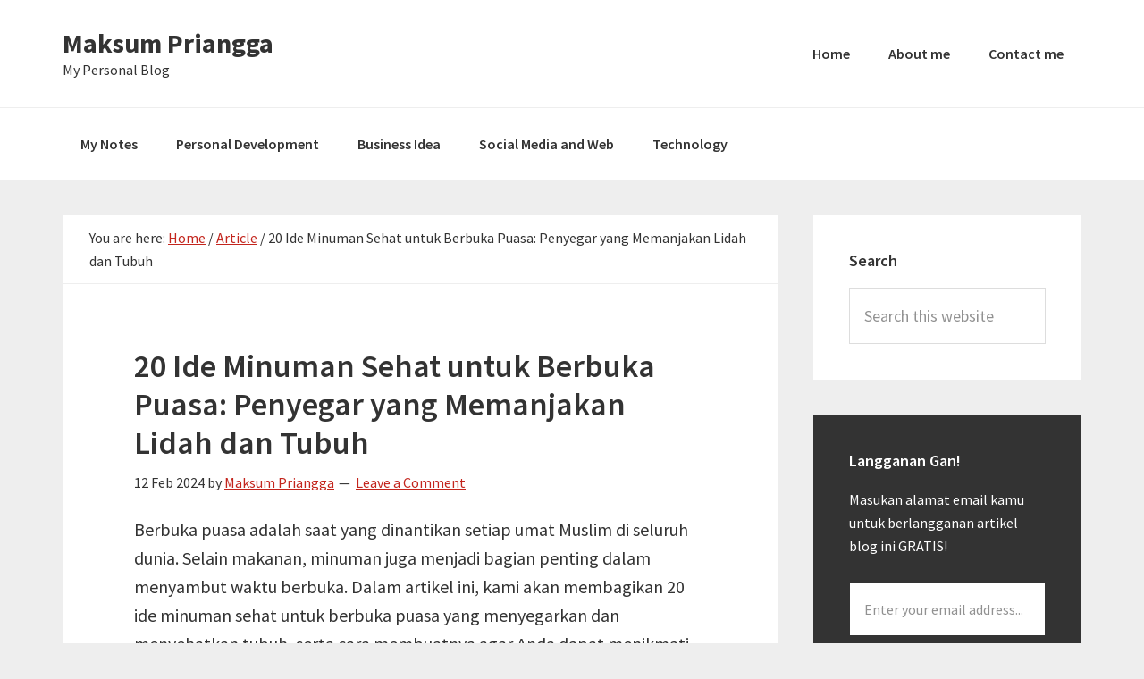

--- FILE ---
content_type: text/html; charset=UTF-8
request_url: https://maksumpriangga.com/20-ide-minuman-sehat-untuk-berbuka-puasa-penyegar-yang-memanjakan-lidah-dan-tubuh.html
body_size: 11897
content:
<!DOCTYPE html>
<html lang="en-US">
<head >
<meta charset="UTF-8" />
<meta name="viewport" content="width=device-width, initial-scale=1" />
<title>20 Ide Minuman Sehat untuk Berbuka Puasa: Penyegar yang Memanjakan Lidah dan Tubuh</title>
<meta name='robots' content='max-image-preview:large' />
<link rel='dns-prefetch' href='//fonts.googleapis.com' />
<link rel="alternate" type="application/rss+xml" title="Maksum Priangga &raquo; Feed" href="http://feeds.feedburner.com/maksumfeed" />
<link rel="alternate" type="application/rss+xml" title="Maksum Priangga &raquo; Comments Feed" href="https://maksumpriangga.com/comments/feed" />
<link rel="alternate" type="application/rss+xml" title="Maksum Priangga &raquo; 20 Ide Minuman Sehat untuk Berbuka Puasa: Penyegar yang Memanjakan Lidah dan Tubuh Comments Feed" href="https://maksumpriangga.com/20-ide-minuman-sehat-untuk-berbuka-puasa-penyegar-yang-memanjakan-lidah-dan-tubuh.html/feed" />
<link rel="alternate" title="oEmbed (JSON)" type="application/json+oembed" href="https://maksumpriangga.com/wp-json/oembed/1.0/embed?url=https%3A%2F%2Fmaksumpriangga.com%2F20-ide-minuman-sehat-untuk-berbuka-puasa-penyegar-yang-memanjakan-lidah-dan-tubuh.html" />
<link rel="alternate" title="oEmbed (XML)" type="text/xml+oembed" href="https://maksumpriangga.com/wp-json/oembed/1.0/embed?url=https%3A%2F%2Fmaksumpriangga.com%2F20-ide-minuman-sehat-untuk-berbuka-puasa-penyegar-yang-memanjakan-lidah-dan-tubuh.html&#038;format=xml" />
<link rel="canonical" href="https://maksumpriangga.com/20-ide-minuman-sehat-untuk-berbuka-puasa-penyegar-yang-memanjakan-lidah-dan-tubuh.html" />
<style id='wp-img-auto-sizes-contain-inline-css' type='text/css'>
img:is([sizes=auto i],[sizes^="auto," i]){contain-intrinsic-size:3000px 1500px}
/*# sourceURL=wp-img-auto-sizes-contain-inline-css */
</style>

<link rel='stylesheet' id='genesis-sample-css' href='https://maksumpriangga.com/wp-content/themes/genesis-sample/style.css?ver=2.3.0' type='text/css' media='all' />
<style id='wp-emoji-styles-inline-css' type='text/css'>

	img.wp-smiley, img.emoji {
		display: inline !important;
		border: none !important;
		box-shadow: none !important;
		height: 1em !important;
		width: 1em !important;
		margin: 0 0.07em !important;
		vertical-align: -0.1em !important;
		background: none !important;
		padding: 0 !important;
	}
/*# sourceURL=wp-emoji-styles-inline-css */
</style>
<link rel='stylesheet' id='wp-block-library-css' href='https://maksumpriangga.com/wp-includes/css/dist/block-library/style.min.css?ver=6.9' type='text/css' media='all' />
<style id='wp-block-heading-inline-css' type='text/css'>
h1:where(.wp-block-heading).has-background,h2:where(.wp-block-heading).has-background,h3:where(.wp-block-heading).has-background,h4:where(.wp-block-heading).has-background,h5:where(.wp-block-heading).has-background,h6:where(.wp-block-heading).has-background{padding:1.25em 2.375em}h1.has-text-align-left[style*=writing-mode]:where([style*=vertical-lr]),h1.has-text-align-right[style*=writing-mode]:where([style*=vertical-rl]),h2.has-text-align-left[style*=writing-mode]:where([style*=vertical-lr]),h2.has-text-align-right[style*=writing-mode]:where([style*=vertical-rl]),h3.has-text-align-left[style*=writing-mode]:where([style*=vertical-lr]),h3.has-text-align-right[style*=writing-mode]:where([style*=vertical-rl]),h4.has-text-align-left[style*=writing-mode]:where([style*=vertical-lr]),h4.has-text-align-right[style*=writing-mode]:where([style*=vertical-rl]),h5.has-text-align-left[style*=writing-mode]:where([style*=vertical-lr]),h5.has-text-align-right[style*=writing-mode]:where([style*=vertical-rl]),h6.has-text-align-left[style*=writing-mode]:where([style*=vertical-lr]),h6.has-text-align-right[style*=writing-mode]:where([style*=vertical-rl]){rotate:180deg}
/*# sourceURL=https://maksumpriangga.com/wp-includes/blocks/heading/style.min.css */
</style>
<style id='wp-block-list-inline-css' type='text/css'>
ol,ul{box-sizing:border-box}:root :where(.wp-block-list.has-background){padding:1.25em 2.375em}
/*# sourceURL=https://maksumpriangga.com/wp-includes/blocks/list/style.min.css */
</style>
<style id='wp-block-paragraph-inline-css' type='text/css'>
.is-small-text{font-size:.875em}.is-regular-text{font-size:1em}.is-large-text{font-size:2.25em}.is-larger-text{font-size:3em}.has-drop-cap:not(:focus):first-letter{float:left;font-size:8.4em;font-style:normal;font-weight:100;line-height:.68;margin:.05em .1em 0 0;text-transform:uppercase}body.rtl .has-drop-cap:not(:focus):first-letter{float:none;margin-left:.1em}p.has-drop-cap.has-background{overflow:hidden}:root :where(p.has-background){padding:1.25em 2.375em}:where(p.has-text-color:not(.has-link-color)) a{color:inherit}p.has-text-align-left[style*="writing-mode:vertical-lr"],p.has-text-align-right[style*="writing-mode:vertical-rl"]{rotate:180deg}
/*# sourceURL=https://maksumpriangga.com/wp-includes/blocks/paragraph/style.min.css */
</style>
<style id='wp-block-quote-inline-css' type='text/css'>
.wp-block-quote{box-sizing:border-box;overflow-wrap:break-word}.wp-block-quote.is-large:where(:not(.is-style-plain)),.wp-block-quote.is-style-large:where(:not(.is-style-plain)){margin-bottom:1em;padding:0 1em}.wp-block-quote.is-large:where(:not(.is-style-plain)) p,.wp-block-quote.is-style-large:where(:not(.is-style-plain)) p{font-size:1.5em;font-style:italic;line-height:1.6}.wp-block-quote.is-large:where(:not(.is-style-plain)) cite,.wp-block-quote.is-large:where(:not(.is-style-plain)) footer,.wp-block-quote.is-style-large:where(:not(.is-style-plain)) cite,.wp-block-quote.is-style-large:where(:not(.is-style-plain)) footer{font-size:1.125em;text-align:right}.wp-block-quote>cite{display:block}
/*# sourceURL=https://maksumpriangga.com/wp-includes/blocks/quote/style.min.css */
</style>
<style id='global-styles-inline-css' type='text/css'>
:root{--wp--preset--aspect-ratio--square: 1;--wp--preset--aspect-ratio--4-3: 4/3;--wp--preset--aspect-ratio--3-4: 3/4;--wp--preset--aspect-ratio--3-2: 3/2;--wp--preset--aspect-ratio--2-3: 2/3;--wp--preset--aspect-ratio--16-9: 16/9;--wp--preset--aspect-ratio--9-16: 9/16;--wp--preset--color--black: #000000;--wp--preset--color--cyan-bluish-gray: #abb8c3;--wp--preset--color--white: #ffffff;--wp--preset--color--pale-pink: #f78da7;--wp--preset--color--vivid-red: #cf2e2e;--wp--preset--color--luminous-vivid-orange: #ff6900;--wp--preset--color--luminous-vivid-amber: #fcb900;--wp--preset--color--light-green-cyan: #7bdcb5;--wp--preset--color--vivid-green-cyan: #00d084;--wp--preset--color--pale-cyan-blue: #8ed1fc;--wp--preset--color--vivid-cyan-blue: #0693e3;--wp--preset--color--vivid-purple: #9b51e0;--wp--preset--gradient--vivid-cyan-blue-to-vivid-purple: linear-gradient(135deg,rgb(6,147,227) 0%,rgb(155,81,224) 100%);--wp--preset--gradient--light-green-cyan-to-vivid-green-cyan: linear-gradient(135deg,rgb(122,220,180) 0%,rgb(0,208,130) 100%);--wp--preset--gradient--luminous-vivid-amber-to-luminous-vivid-orange: linear-gradient(135deg,rgb(252,185,0) 0%,rgb(255,105,0) 100%);--wp--preset--gradient--luminous-vivid-orange-to-vivid-red: linear-gradient(135deg,rgb(255,105,0) 0%,rgb(207,46,46) 100%);--wp--preset--gradient--very-light-gray-to-cyan-bluish-gray: linear-gradient(135deg,rgb(238,238,238) 0%,rgb(169,184,195) 100%);--wp--preset--gradient--cool-to-warm-spectrum: linear-gradient(135deg,rgb(74,234,220) 0%,rgb(151,120,209) 20%,rgb(207,42,186) 40%,rgb(238,44,130) 60%,rgb(251,105,98) 80%,rgb(254,248,76) 100%);--wp--preset--gradient--blush-light-purple: linear-gradient(135deg,rgb(255,206,236) 0%,rgb(152,150,240) 100%);--wp--preset--gradient--blush-bordeaux: linear-gradient(135deg,rgb(254,205,165) 0%,rgb(254,45,45) 50%,rgb(107,0,62) 100%);--wp--preset--gradient--luminous-dusk: linear-gradient(135deg,rgb(255,203,112) 0%,rgb(199,81,192) 50%,rgb(65,88,208) 100%);--wp--preset--gradient--pale-ocean: linear-gradient(135deg,rgb(255,245,203) 0%,rgb(182,227,212) 50%,rgb(51,167,181) 100%);--wp--preset--gradient--electric-grass: linear-gradient(135deg,rgb(202,248,128) 0%,rgb(113,206,126) 100%);--wp--preset--gradient--midnight: linear-gradient(135deg,rgb(2,3,129) 0%,rgb(40,116,252) 100%);--wp--preset--font-size--small: 13px;--wp--preset--font-size--medium: 20px;--wp--preset--font-size--large: 36px;--wp--preset--font-size--x-large: 42px;--wp--preset--spacing--20: 0.44rem;--wp--preset--spacing--30: 0.67rem;--wp--preset--spacing--40: 1rem;--wp--preset--spacing--50: 1.5rem;--wp--preset--spacing--60: 2.25rem;--wp--preset--spacing--70: 3.38rem;--wp--preset--spacing--80: 5.06rem;--wp--preset--shadow--natural: 6px 6px 9px rgba(0, 0, 0, 0.2);--wp--preset--shadow--deep: 12px 12px 50px rgba(0, 0, 0, 0.4);--wp--preset--shadow--sharp: 6px 6px 0px rgba(0, 0, 0, 0.2);--wp--preset--shadow--outlined: 6px 6px 0px -3px rgb(255, 255, 255), 6px 6px rgb(0, 0, 0);--wp--preset--shadow--crisp: 6px 6px 0px rgb(0, 0, 0);}:where(.is-layout-flex){gap: 0.5em;}:where(.is-layout-grid){gap: 0.5em;}body .is-layout-flex{display: flex;}.is-layout-flex{flex-wrap: wrap;align-items: center;}.is-layout-flex > :is(*, div){margin: 0;}body .is-layout-grid{display: grid;}.is-layout-grid > :is(*, div){margin: 0;}:where(.wp-block-columns.is-layout-flex){gap: 2em;}:where(.wp-block-columns.is-layout-grid){gap: 2em;}:where(.wp-block-post-template.is-layout-flex){gap: 1.25em;}:where(.wp-block-post-template.is-layout-grid){gap: 1.25em;}.has-black-color{color: var(--wp--preset--color--black) !important;}.has-cyan-bluish-gray-color{color: var(--wp--preset--color--cyan-bluish-gray) !important;}.has-white-color{color: var(--wp--preset--color--white) !important;}.has-pale-pink-color{color: var(--wp--preset--color--pale-pink) !important;}.has-vivid-red-color{color: var(--wp--preset--color--vivid-red) !important;}.has-luminous-vivid-orange-color{color: var(--wp--preset--color--luminous-vivid-orange) !important;}.has-luminous-vivid-amber-color{color: var(--wp--preset--color--luminous-vivid-amber) !important;}.has-light-green-cyan-color{color: var(--wp--preset--color--light-green-cyan) !important;}.has-vivid-green-cyan-color{color: var(--wp--preset--color--vivid-green-cyan) !important;}.has-pale-cyan-blue-color{color: var(--wp--preset--color--pale-cyan-blue) !important;}.has-vivid-cyan-blue-color{color: var(--wp--preset--color--vivid-cyan-blue) !important;}.has-vivid-purple-color{color: var(--wp--preset--color--vivid-purple) !important;}.has-black-background-color{background-color: var(--wp--preset--color--black) !important;}.has-cyan-bluish-gray-background-color{background-color: var(--wp--preset--color--cyan-bluish-gray) !important;}.has-white-background-color{background-color: var(--wp--preset--color--white) !important;}.has-pale-pink-background-color{background-color: var(--wp--preset--color--pale-pink) !important;}.has-vivid-red-background-color{background-color: var(--wp--preset--color--vivid-red) !important;}.has-luminous-vivid-orange-background-color{background-color: var(--wp--preset--color--luminous-vivid-orange) !important;}.has-luminous-vivid-amber-background-color{background-color: var(--wp--preset--color--luminous-vivid-amber) !important;}.has-light-green-cyan-background-color{background-color: var(--wp--preset--color--light-green-cyan) !important;}.has-vivid-green-cyan-background-color{background-color: var(--wp--preset--color--vivid-green-cyan) !important;}.has-pale-cyan-blue-background-color{background-color: var(--wp--preset--color--pale-cyan-blue) !important;}.has-vivid-cyan-blue-background-color{background-color: var(--wp--preset--color--vivid-cyan-blue) !important;}.has-vivid-purple-background-color{background-color: var(--wp--preset--color--vivid-purple) !important;}.has-black-border-color{border-color: var(--wp--preset--color--black) !important;}.has-cyan-bluish-gray-border-color{border-color: var(--wp--preset--color--cyan-bluish-gray) !important;}.has-white-border-color{border-color: var(--wp--preset--color--white) !important;}.has-pale-pink-border-color{border-color: var(--wp--preset--color--pale-pink) !important;}.has-vivid-red-border-color{border-color: var(--wp--preset--color--vivid-red) !important;}.has-luminous-vivid-orange-border-color{border-color: var(--wp--preset--color--luminous-vivid-orange) !important;}.has-luminous-vivid-amber-border-color{border-color: var(--wp--preset--color--luminous-vivid-amber) !important;}.has-light-green-cyan-border-color{border-color: var(--wp--preset--color--light-green-cyan) !important;}.has-vivid-green-cyan-border-color{border-color: var(--wp--preset--color--vivid-green-cyan) !important;}.has-pale-cyan-blue-border-color{border-color: var(--wp--preset--color--pale-cyan-blue) !important;}.has-vivid-cyan-blue-border-color{border-color: var(--wp--preset--color--vivid-cyan-blue) !important;}.has-vivid-purple-border-color{border-color: var(--wp--preset--color--vivid-purple) !important;}.has-vivid-cyan-blue-to-vivid-purple-gradient-background{background: var(--wp--preset--gradient--vivid-cyan-blue-to-vivid-purple) !important;}.has-light-green-cyan-to-vivid-green-cyan-gradient-background{background: var(--wp--preset--gradient--light-green-cyan-to-vivid-green-cyan) !important;}.has-luminous-vivid-amber-to-luminous-vivid-orange-gradient-background{background: var(--wp--preset--gradient--luminous-vivid-amber-to-luminous-vivid-orange) !important;}.has-luminous-vivid-orange-to-vivid-red-gradient-background{background: var(--wp--preset--gradient--luminous-vivid-orange-to-vivid-red) !important;}.has-very-light-gray-to-cyan-bluish-gray-gradient-background{background: var(--wp--preset--gradient--very-light-gray-to-cyan-bluish-gray) !important;}.has-cool-to-warm-spectrum-gradient-background{background: var(--wp--preset--gradient--cool-to-warm-spectrum) !important;}.has-blush-light-purple-gradient-background{background: var(--wp--preset--gradient--blush-light-purple) !important;}.has-blush-bordeaux-gradient-background{background: var(--wp--preset--gradient--blush-bordeaux) !important;}.has-luminous-dusk-gradient-background{background: var(--wp--preset--gradient--luminous-dusk) !important;}.has-pale-ocean-gradient-background{background: var(--wp--preset--gradient--pale-ocean) !important;}.has-electric-grass-gradient-background{background: var(--wp--preset--gradient--electric-grass) !important;}.has-midnight-gradient-background{background: var(--wp--preset--gradient--midnight) !important;}.has-small-font-size{font-size: var(--wp--preset--font-size--small) !important;}.has-medium-font-size{font-size: var(--wp--preset--font-size--medium) !important;}.has-large-font-size{font-size: var(--wp--preset--font-size--large) !important;}.has-x-large-font-size{font-size: var(--wp--preset--font-size--x-large) !important;}
/*# sourceURL=global-styles-inline-css */
</style>

<style id='classic-theme-styles-inline-css' type='text/css'>
/*! This file is auto-generated */
.wp-block-button__link{color:#fff;background-color:#32373c;border-radius:9999px;box-shadow:none;text-decoration:none;padding:calc(.667em + 2px) calc(1.333em + 2px);font-size:1.125em}.wp-block-file__button{background:#32373c;color:#fff;text-decoration:none}
/*# sourceURL=/wp-includes/css/classic-themes.min.css */
</style>
<link rel='stylesheet' id='genesis-sample-fonts-css' href='//fonts.googleapis.com/css?family=Source+Sans+Pro%3A400%2C600%2C700&#038;ver=2.3.0' type='text/css' media='all' />
<link rel='stylesheet' id='dashicons-css' href='https://maksumpriangga.com/wp-includes/css/dashicons.min.css?ver=6.9' type='text/css' media='all' />
<script type="text/javascript" src="https://maksumpriangga.com/wp-includes/js/jquery/jquery.min.js?ver=3.7.1" id="jquery-core-js"></script>
<script type="text/javascript" src="https://maksumpriangga.com/wp-includes/js/jquery/jquery-migrate.min.js?ver=3.4.1" id="jquery-migrate-js"></script>
<link rel="https://api.w.org/" href="https://maksumpriangga.com/wp-json/" /><link rel="alternate" title="JSON" type="application/json" href="https://maksumpriangga.com/wp-json/wp/v2/posts/1749" /><link rel="EditURI" type="application/rsd+xml" title="RSD" href="https://maksumpriangga.com/xmlrpc.php?rsd" />
<link rel="icon" href="https://maksumpriangga.com/wp-content/themes/genesis-sample/images/favicon.ico" />
<link rel="pingback" href="https://maksumpriangga.com/xmlrpc.php" />
<!-- Global site tag (gtag.js) - Google Analytics -->
<script async src="https://www.googletagmanager.com/gtag/js?id=UA-35001524-8"></script>
<script>
  window.dataLayer = window.dataLayer || [];
  function gtag(){dataLayer.push(arguments);}
  gtag('js', new Date());

  gtag('config', 'UA-35001524-8');
</script>

<meta name="google-site-verification" content="fuTHVpnuFDhQ8o8SUpKb7Hi4Cq2_SQHb-d5XBzygYj4" /><style type="text/css">.recentcomments a{display:inline !important;padding:0 !important;margin:0 !important;}</style></head>
<body class="wp-singular post-template-default single single-post postid-1749 single-format-standard wp-theme-genesis wp-child-theme-genesis-sample content-sidebar genesis-breadcrumbs-visible genesis-footer-widgets-hidden" itemscope itemtype="https://schema.org/WebPage"><div class="site-container"><ul class="genesis-skip-link"><li><a href="#genesis-nav-primary" class="screen-reader-shortcut"> Skip to primary navigation</a></li><li><a href="#genesis-content" class="screen-reader-shortcut"> Skip to main content</a></li><li><a href="#genesis-sidebar-primary" class="screen-reader-shortcut"> Skip to primary sidebar</a></li></ul><header class="site-header" itemscope itemtype="https://schema.org/WPHeader"><div class="wrap"><div class="title-area"><p class="site-title" itemprop="headline"><a href="https://maksumpriangga.com/">Maksum Priangga</a></p><p class="site-description" itemprop="description">My Personal Blog</p></div><div class="widget-area header-widget-area"><section id="nav_menu-3" class="widget widget_nav_menu"><div class="widget-wrap"><nav class="nav-header" itemscope itemtype="https://schema.org/SiteNavigationElement"><ul id="menu-menu" class="menu genesis-nav-menu js-superfish"><li id="menu-item-1342" class="menu-item menu-item-type-custom menu-item-object-custom menu-item-home menu-item-1342"><a href="http://maksumpriangga.com/" itemprop="url"><span itemprop="name">Home</span></a></li>
<li id="menu-item-1359" class="menu-item menu-item-type-custom menu-item-object-custom menu-item-1359"><a href="http://maksumpriangga.com/mengenal-lebih-dekat-maksum-priangga.html" itemprop="url"><span itemprop="name">About me</span></a></li>
<li id="menu-item-1343" class="menu-item menu-item-type-post_type menu-item-object-page menu-item-1343"><a href="https://maksumpriangga.com/contact" itemprop="url"><span itemprop="name">Contact me</span></a></li>
</ul></nav></div></section>
</div></div></header><nav class="nav-primary" aria-label="Main" itemscope itemtype="https://schema.org/SiteNavigationElement" id="genesis-nav-primary"><div class="wrap"><ul id="menu-cat" class="menu genesis-nav-menu menu-primary js-superfish"><li id="menu-item-1523" class="menu-item menu-item-type-taxonomy menu-item-object-category menu-item-1523"><a href="https://maksumpriangga.com/category/notes" itemprop="url"><span itemprop="name">My Notes</span></a></li>
<li id="menu-item-1526" class="menu-item menu-item-type-taxonomy menu-item-object-category menu-item-1526"><a href="https://maksumpriangga.com/category/personal-development" itemprop="url"><span itemprop="name">Personal Development</span></a></li>
<li id="menu-item-1524" class="menu-item menu-item-type-taxonomy menu-item-object-category menu-item-1524"><a href="https://maksumpriangga.com/category/idea-business" itemprop="url"><span itemprop="name">Business Idea</span></a></li>
<li id="menu-item-1527" class="menu-item menu-item-type-taxonomy menu-item-object-category menu-item-1527"><a href="https://maksumpriangga.com/category/social-media-web" itemprop="url"><span itemprop="name">Social Media and Web</span></a></li>
<li id="menu-item-1529" class="menu-item menu-item-type-taxonomy menu-item-object-category menu-item-1529"><a href="https://maksumpriangga.com/category/technology" itemprop="url"><span itemprop="name">Technology</span></a></li>
</ul></div></nav><div class="site-inner"><div class="content-sidebar-wrap"><main class="content" id="genesis-content"><div class="breadcrumb" itemscope itemtype="https://schema.org/BreadcrumbList">You are here: <span class="breadcrumb-link-wrap" itemprop="itemListElement" itemscope itemtype="https://schema.org/ListItem"><a class="breadcrumb-link" href="https://maksumpriangga.com/" itemprop="item"><span class="breadcrumb-link-text-wrap" itemprop="name">Home</span></a><meta itemprop="position" content="1"></span> <span aria-label="breadcrumb separator">/</span> <span class="breadcrumb-link-wrap" itemprop="itemListElement" itemscope itemtype="https://schema.org/ListItem"><a class="breadcrumb-link" href="https://maksumpriangga.com/category/article" itemprop="item"><span class="breadcrumb-link-text-wrap" itemprop="name">Article</span></a><meta itemprop="position" content="2"></span> <span aria-label="breadcrumb separator">/</span> 20 Ide Minuman Sehat untuk Berbuka Puasa: Penyegar yang Memanjakan Lidah dan Tubuh</div><article class="post-1749 post type-post status-publish format-standard category-article entry" aria-label="20 Ide Minuman Sehat untuk Berbuka Puasa: Penyegar yang Memanjakan Lidah dan Tubuh" itemscope itemtype="https://schema.org/CreativeWork"><header class="entry-header"><h1 class="entry-title" itemprop="headline">20 Ide Minuman Sehat untuk Berbuka Puasa: Penyegar yang Memanjakan Lidah dan Tubuh</h1>
<p class="entry-meta"><time class="entry-time" itemprop="datePublished" datetime="2024-02-12T19:41:09+07:00">12 Feb 2024</time> by <span class="entry-author" itemprop="author" itemscope itemtype="https://schema.org/Person"><a href="https://maksumpriangga.com/author/supermaxxum" class="entry-author-link" rel="author" itemprop="url"><span class="entry-author-name" itemprop="name">Maksum Priangga</span></a></span> <span class="entry-comments-link"><a href="https://maksumpriangga.com/20-ide-minuman-sehat-untuk-berbuka-puasa-penyegar-yang-memanjakan-lidah-dan-tubuh.html#respond">Leave a Comment</a></span> </p></header><div class="entry-content" itemprop="text">
<p>Berbuka puasa adalah saat yang dinantikan setiap umat Muslim di seluruh dunia. Selain makanan, minuman juga menjadi bagian penting dalam menyambut waktu berbuka. Dalam artikel ini, kami akan membagikan 20 ide minuman sehat untuk berbuka puasa yang menyegarkan dan menyehatkan tubuh, serta cara membuatnya agar Anda dapat menikmati hidangan istimewa ini bersama keluarga tercinta.</p>



<span id="more-1749"></span>



<h3 class="wp-block-heading">1. Es Buah Segar</h3>



<p><strong>Cara Membuat:</strong></p>



<ul class="wp-block-list">
<li>Potong buah-buahan segar seperti semangka, melon, anggur, dan jeruk menjadi potongan kecil.</li>



<li>Campur semua buah dalam mangkuk besar, tambahkan sedikit air perasan jeruk nipis atau madu untuk menambah rasa.</li>



<li>Sajikan es buah segar dalam gelas besar dengan tambahan es batu.</li>
</ul>



<h3 class="wp-block-heading">2. Jus Alpukat Madu</h3>



<p><strong>Cara Membuat:</strong></p>



<ul class="wp-block-list">
<li>Blender daging buah alpukat matang dengan susu almond atau susu kedelai.</li>



<li>Tambahkan madu secukupnya untuk menambah manis alami, lalu blender hingga halus.</li>



<li>Sajikan jus alpukat madu dalam gelas besar dengan potongan es batu di atasnya.</li>
</ul>



<h3 class="wp-block-heading">3. Es Campur Cincau</h3>



<p><strong>Cara Membuat:</strong></p>



<ul class="wp-block-list">
<li>Potong cincau gelas menjadi dadu kecil, kemudian sisihkan.</li>



<li>Campur potongan buah-buahan seperti nanas, kelapa muda, dan alpukat dalam mangkuk besar.</li>



<li>Tuangkan air kelapa dan tambahkan sirup gula atau santan secukupnya, aduk rata.</li>



<li>Sajikan es campur cincau dalam mangkuk besar dengan tambahan es serut di atasnya.</li>
</ul>



<h3 class="wp-block-heading">4. Smoothie Pisang Berry</h3>



<p><strong>Cara Membuat:</strong></p>



<ul class="wp-block-list">
<li>Blender pisang matang dengan campuran blueberry dan strawberry beku.</li>



<li>Tambahkan yogurt tanpa lemak atau susu almond ke dalam blender, lalu blender hingga halus.</li>



<li>Sajikan smoothie pisang berry dalam gelas besar dengan taburan biji chia di atasnya.</li>
</ul>



<h3 class="wp-block-heading">5. Teh Hijau Lemon Mint</h3>



<p><strong>Cara Membuat:</strong></p>



<ul class="wp-block-list">
<li>Seduh teh hijau dengan air panas seperti biasa, tambahkan irisan lemon dan daun mint segar.</li>



<li>Biarkan teh mengendap dan tambahkan es batu sebelum disajikan.</li>



<li>Sajikan teh hijau lemon mint dalam gelas besar untuk kesegaran ekstra.</li>
</ul>



<h3 class="wp-block-heading">6. Es Jeruk Nipis Kelapa</h3>



<p><strong>Cara Membuat:</strong></p>



<ul class="wp-block-list">
<li>Peras air jeruk nipis dan tambahkan air mineral.</li>



<li>Tambahkan potongan kelapa muda ke dalam campuran jeruk nipis, tambahkan sedikit gula jika diinginkan.</li>



<li>Sajikan es jeruk nipis kelapa dalam gelas besar dengan tambahan es batu.</li>
</ul>



<h3 class="wp-block-heading">7. Jus Wortel Lemon Jahe</h3>



<p><strong>Cara Membuat:</strong></p>



<ul class="wp-block-list">
<li>Blender wortel mentah dengan irisan jahe segar dan air perasan lemon.</li>



<li>Saring jus wortel lemon jahe dan tambahkan sedikit madu jika diinginkan.</li>



<li>Sajikan jus dalam gelas besar dengan potongan wortel sebagai hiasan.</li>
</ul>



<h3 class="wp-block-heading">8. Air Kelapa Segar</h3>



<p><strong>Cara Membuat:</strong></p>



<ul class="wp-block-list">
<li>Beli atau buka buah kelapa segar dan tuangkan airnya ke dalam gelas.</li>



<li>Tambahkan es batu jika diinginkan, lalu sajikan air kelapa segar untuk kesegaran yang alami.</li>
</ul>



<h3 class="wp-block-heading">9. Jus Mangga Leci</h3>



<p><strong>Cara Membuat:</strong></p>



<ul class="wp-block-list">
<li>Blender potongan buah mangga matang dengan daging leci dan sedikit air.</li>



<li>Tambahkan sedikit air perasan jeruk nipis untuk menambah kesegaran, lalu blender hingga halus.</li>



<li>Sajikan jus mangga leci dalam gelas besar dengan hiasan daun mint.</li>
</ul>



<h3 class="wp-block-heading">10. Es Teh Tarik Susu</h3>



<p><strong>Cara Membuat:</strong></p>



<ul class="wp-block-list">
<li>Seduh teh hitam dengan air panas dan tambahkan gula secukupnya.</li>



<li>Setelah teh agak dingin, tambahkan susu evaporasi atau susu kental manis sesuai selera.</li>



<li>Aduk teh tarik susu hingga merata, tambahkan es batu sebelum disajikan.</li>
</ul>



<p>Dengan memilih minuman-minuman sehat ini untuk berbuka puasa, Anda tidak hanya akan menyegarkan tenggorokan setelah seharian menahan haus, tetapi juga memberikan nutrisi penting bagi tubuh Anda. Selamat menikmati hidangan berbuka puasa yang lezat dan menyehatkan!</p>



<h3 class="wp-block-heading">11. Jus Kurma Madu</h3>



<p><strong>Cara Membuat:</strong></p>



<ul class="wp-block-list">
<li>Blender kurma matang dengan air hangat dan tambahkan madu secukupnya.</li>



<li>Tambahkan sedikit kayu manis atau bubuk jahe untuk memberikan aroma dan rasa ekstra.</li>



<li>Sajikan jus kurma madu dalam gelas besar dengan tambahan es batu.</li>
</ul>



<h3 class="wp-block-heading">12. Es Timun Lemon</h3>



<p><strong>Cara Membuat:</strong></p>



<ul class="wp-block-list">
<li>Potong timun menjadi irisan tipis dan letakkan dalam mangkuk besar.</li>



<li>Peras air lemon segar di atas timun dan tambahkan sedikit gula jika diinginkan.</li>



<li>Biarkan timun meresap dalam air lemon selama beberapa menit, lalu tambahkan es batu sebelum disajikan.</li>
</ul>



<h3 class="wp-block-heading">13. Sirup Selasih Cincau</h3>



<p><strong>Cara Membuat:</strong></p>



<ul class="wp-block-list">
<li>Seduh cincau dan selasih sesuai petunjuk pada kemasan, lalu dinginkan di dalam kulkas.</li>



<li>Campur cincau dan selasih yang sudah diseduh dengan sirup gula secukupnya.</li>



<li>Sajikan sirup selasih cincau dalam gelas besar dengan tambahan es batu.</li>
</ul>



<h3 class="wp-block-heading">14. Lassi Mangga</h3>



<p><strong>Cara Membuat:</strong></p>



<ul class="wp-block-list">
<li>Blender potongan mangga matang dengan yogurt tanpa lemak, sedikit air, dan gula secukupnya.</li>



<li>Tambahkan sedikit air mawar atau bubuk kardamom untuk memberikan aroma khas.</li>



<li>Sajikan lassi mangga dalam gelas besar dengan taburan daun mint di atasnya.</li>
</ul>



<h3 class="wp-block-heading">15. Es Cendol</h3>



<p><strong>Cara Membuat:</strong></p>



<ul class="wp-block-list">
<li>Campur tepung beras, tepung sagu, dan air secukupnya hingga membentuk adonan yang kental.</li>



<li>Rebus adonan tersebut hingga matang dan membentuk butiran cendol.</li>



<li>Sajikan cendol dalam mangkuk besar dengan tambahan santan, gula merah cair, dan es batu.</li>
</ul>



<h3 class="wp-block-heading">16. Jus Markisa Lemon</h3>



<p><strong>Cara Membuat:</strong></p>



<ul class="wp-block-list">
<li>Blender daging buah markisa dengan air dan tambahkan perasan lemon segar.</li>



<li>Tambahkan sedikit madu atau gula secukupnya untuk menyesuaikan tingkat keasaman markisa.</li>



<li>Sajikan jus markisa lemon dalam gelas besar dengan hiasan irisan lemon di pinggir gelas.</li>
</ul>



<h3 class="wp-block-heading">17. Wedang Jahe</h3>



<p><strong>Cara Membuat:</strong></p>



<ul class="wp-block-list">
<li>Rebus air dengan irisan jahe, potongan batang serai, dan daun pandan hingga mendidih.</li>



<li>Tambahkan gula merah secukupnya dan aduk hingga larut.</li>



<li>Saring wedang jahe dan sajikan dalam gelas besar untuk memberikan kehangatan di malam hari.</li>
</ul>



<h3 class="wp-block-heading">18. Es Kelapa Muda Campur</h3>



<p><strong>Cara Membuat:</strong></p>



<ul class="wp-block-list">
<li>Potong kelapa muda menjadi potongan kecil dan letakkan dalam mangkuk besar.</li>



<li>Tambahkan potongan nata de coco, buah rambutan, buah leci, dan buah lainnya sesuai selera.</li>



<li>Tuangkan air kelapa muda dan tambahkan sedikit sirup cocopandan atau gula merah cair, lalu sajikan dengan es batu.</li>
</ul>



<h3 class="wp-block-heading">19. Es Teh Manis Lemon</h3>



<p><strong>Cara Membuat:</strong></p>



<ul class="wp-block-list">
<li>Seduh teh hitam dengan air panas dan tambahkan gula secukupnya.</li>



<li>Tambahkan irisan lemon dan tambahkan air dingin, lalu biarkan hingga dingin di dalam kulkas.</li>



<li>Sajikan es teh manis lemon dalam gelas besar dengan tambahan es batu.</li>
</ul>



<h3 class="wp-block-heading">20. Jus Pepaya Melon</h3>



<p><strong>Cara Membuat:</strong></p>



<ul class="wp-block-list">
<li>Blender potongan pepaya matang dengan potongan melon, tambahkan sedikit air.</li>



<li>Tambahkan perasan jeruk nipis dan sedikit madu atau gula secukupnya, lalu blender hingga halus.</li>



<li>Sajikan jus pepaya melon dalam gelas besar dengan taburan daun mint di atasnya.</li>
</ul>



<p>Dengan variasi minuman sehat ini, Anda dapat menikmati berbuka puasa dengan penuh kesegaran dan kesehatan. Selamat menikmati!</p>



<blockquote class="wp-block-quote is-layout-flow wp-block-quote-is-layout-flow">
<p><em>Artikel diproduksi Tim Redaksi dengan bantuan AI</em></p>
</blockquote>
<!--<rdf:RDF xmlns:rdf="http://www.w3.org/1999/02/22-rdf-syntax-ns#"
			xmlns:dc="http://purl.org/dc/elements/1.1/"
			xmlns:trackback="http://madskills.com/public/xml/rss/module/trackback/">
		<rdf:Description rdf:about="https://maksumpriangga.com/20-ide-minuman-sehat-untuk-berbuka-puasa-penyegar-yang-memanjakan-lidah-dan-tubuh.html"
    dc:identifier="https://maksumpriangga.com/20-ide-minuman-sehat-untuk-berbuka-puasa-penyegar-yang-memanjakan-lidah-dan-tubuh.html"
    dc:title="20 Ide Minuman Sehat untuk Berbuka Puasa: Penyegar yang Memanjakan Lidah dan Tubuh"
    trackback:ping="https://maksumpriangga.com/20-ide-minuman-sehat-untuk-berbuka-puasa-penyegar-yang-memanjakan-lidah-dan-tubuh.html/trackback" />
</rdf:RDF>-->
</div><footer class="entry-footer"><p class="entry-meta"><span class="entry-categories">Filed Under: <a href="https://maksumpriangga.com/category/article" rel="category tag">Article</a></span> </p></footer></article><h2 class="screen-reader-text">Reader Interactions</h2>	<div id="respond" class="comment-respond">
		<h3 id="reply-title" class="comment-reply-title">Leave a Reply <small><a rel="nofollow" id="cancel-comment-reply-link" href="/20-ide-minuman-sehat-untuk-berbuka-puasa-penyegar-yang-memanjakan-lidah-dan-tubuh.html#respond" style="display:none;">Cancel reply</a></small></h3><form action="https://maksumpriangga.com/wp-comments-post.php" method="post" id="commentform" class="comment-form"><p class="comment-notes"><span id="email-notes">Your email address will not be published.</span> <span class="required-field-message">Required fields are marked <span class="required">*</span></span></p><p class="comment-form-comment"><label for="comment">Comment <span class="required">*</span></label> <textarea id="comment" name="comment" cols="45" rows="8" maxlength="65525" required></textarea></p><p class="comment-form-author"><label for="author">Name <span class="required">*</span></label> <input id="author" name="author" type="text" value="" size="30" maxlength="245" autocomplete="name" required /></p>
<p class="comment-form-email"><label for="email">Email <span class="required">*</span></label> <input id="email" name="email" type="email" value="" size="30" maxlength="100" aria-describedby="email-notes" autocomplete="email" required /></p>
<p class="comment-form-url"><label for="url">Website</label> <input id="url" name="url" type="url" value="" size="30" maxlength="200" autocomplete="url" /></p>
<p class="form-submit"><input name="submit" type="submit" id="submit" class="submit" value="Post Comment" /> <input type='hidden' name='comment_post_ID' value='1749' id='comment_post_ID' />
<input type='hidden' name='comment_parent' id='comment_parent' value='0' />
</p><p style="display: none;"><input type="hidden" id="akismet_comment_nonce" name="akismet_comment_nonce" value="22a0bcb59c" /></p><div class="g-recaptcha" data-sitekey="6LfzfDoUAAAAAI46aCfbBXhiFfzeaNDgI_5i2oX7" data-theme="standard"></div><script type="text/javascript"src="https://www.google.com/recaptcha/api.js?hl=en"></script>            <div id="recaptcha-submit-btn-area">&nbsp;</div>
            <noscript>
            <style type='text/css'>#submit {display:none;}</style>
            <input name="submit" type="submit" id="submit-alt" tabindex="6"
                value="Submit Comment"/> 
            </noscript><p style="display: none !important;" class="akismet-fields-container" data-prefix="ak_"><label>&#916;<textarea name="ak_hp_textarea" cols="45" rows="8" maxlength="100"></textarea></label><input type="hidden" id="ak_js_1" name="ak_js" value="208"/><script>document.getElementById( "ak_js_1" ).setAttribute( "value", ( new Date() ).getTime() );</script></p></form>	</div><!-- #respond -->
	</main><aside class="sidebar sidebar-primary widget-area" role="complementary" aria-label="Primary Sidebar" itemscope itemtype="https://schema.org/WPSideBar" id="genesis-sidebar-primary"><h2 class="genesis-sidebar-title screen-reader-text">Primary Sidebar</h2><section id="search-2" class="widget widget_search"><div class="widget-wrap"><h3 class="widgettitle widget-title">Search</h3>
<form class="search-form" method="get" action="https://maksumpriangga.com/" role="search" itemprop="potentialAction" itemscope itemtype="https://schema.org/SearchAction"><label class="search-form-label screen-reader-text" for="searchform-1">Search this website</label><input class="search-form-input" type="search" name="s" id="searchform-1" placeholder="Search this website" itemprop="query-input"><input class="search-form-submit" type="submit" value="Search"><meta content="https://maksumpriangga.com/?s={s}" itemprop="target"></form></div></section>
<section id="enews-ext-2" class="widget enews-widget"><div class="widget-wrap"><div class="enews enews-1-field"><h3 class="widgettitle widget-title">Langganan Gan!</h3>
<p>Masukan alamat email kamu untuk berlangganan artikel blog ini GRATIS!</p>
			<form
					id="subscribe-enews-ext-2"
					action="https://feedburner.google.com/fb/a/mailverify"
					method="post"
					name="enews-ext-2"
									target="popupwindow"
					onsubmit="window.open( 'https://feedburner.google.com/fb/a/mailverify?uri=maksumfeed', 'popupwindow', 'scrollbars=yes,width=550,height=520');return true"
									xmlns="http://www.w3.org/1999/html">
				<input type="email" value="" id="subbox" aria-label="Enter your email address..." placeholder="Enter your email address..." name="email"
																																			required="required" />
				<input type="hidden" name="uri" value="maksumfeed" />
				<input type="hidden" name="loc" value="en_US" />
				<input type="submit" value="Go" id="subbutton" />

							</form>
		</div></div></section>
<section id="text-5" class="widget widget_text"><div class="widget-wrap">			<div class="textwidget"><center>
<p><a href="http://feeds.feedburner.com/maksumfeed" target="_blank"><img src="http://feeds.feedburner.com/~fc/maksumfeed?bg=99CCFF&amp;fg=444444&amp;anim=0" height="26" width="88" style="border:0" alt="" /></a></p>
</center></div>
		</div></section>

		<section id="recent-posts-2" class="widget widget_recent_entries"><div class="widget-wrap">
		<h3 class="widgettitle widget-title">Recent Posts</h3>

		<ul>
											<li>
					<a href="https://maksumpriangga.com/10-buku-motivasi-terbaik-sepanjang-masa-untuk-menginspirasi-dan-mendorong-kesuksesan.html">10 Buku Motivasi Terbaik Sepanjang Masa untuk Menginspirasi dan Mendorong Kesuksesan</a>
									</li>
											<li>
					<a href="https://maksumpriangga.com/20-ide-minuman-sehat-untuk-berbuka-puasa-penyegar-yang-memanjakan-lidah-dan-tubuh.html" aria-current="page">20 Ide Minuman Sehat untuk Berbuka Puasa: Penyegar yang Memanjakan Lidah dan Tubuh</a>
									</li>
											<li>
					<a href="https://maksumpriangga.com/20-ide-makanan-sehat-untuk-berbuka-puasa-nikmati-kesehatan-dan-kenikmatan.html">20 Ide Makanan Sehat untuk Berbuka Puasa</a>
									</li>
											<li>
					<a href="https://maksumpriangga.com/10-manfaat-puasa-ramadan.html">10 Manfaat Puasa Ramadan</a>
									</li>
											<li>
					<a href="https://maksumpriangga.com/mengembangkan-kebiasaan-membaca-buku.html">Mengembangkan Kebiasaan Membaca Buku</a>
									</li>
					</ul>

		</div></section>
<section id="recent-comments-2" class="widget widget_recent_comments"><div class="widget-wrap"><h3 class="widgettitle widget-title">Recent Comments</h3>
<ul id="recentcomments"><li class="recentcomments"><span class="comment-author-link">RBU</span> on <a href="https://maksumpriangga.com/cara-mendatangkan-pengunjung-lebih-banyak-ke-toko-anda.html#comment-31777">Cara mendatangkan pengunjung lebih banyak ke toko anda</a></li><li class="recentcomments"><span class="comment-author-link"><a href="http://www.telagakarya.com" class="url" rel="ugc external nofollow">Bisri</a></span> on <a href="https://maksumpriangga.com/cara-mendatangkan-pengunjung-lebih-banyak-ke-toko-anda.html#comment-31715">Cara mendatangkan pengunjung lebih banyak ke toko anda</a></li><li class="recentcomments"><span class="comment-author-link">Aiini</span> on <a href="https://maksumpriangga.com/peluang-bisnis-berjualan-goreng-gorengan.html#comment-27369">Peluang bisnis berjualan goreng-gorengan</a></li><li class="recentcomments"><span class="comment-author-link"><a href="http://sedotwcnagata.com" class="url" rel="ugc external nofollow">Toni</a></span> on <a href="https://maksumpriangga.com/tumbuhkan-motivasi-belajar-untuk-membangun-usaha.html#comment-26155">Tumbuhkan Motivasi Belajar untuk Membangun Usaha!</a></li><li class="recentcomments"><span class="comment-author-link">aboyjoe</span> on <a href="https://maksumpriangga.com/cara-mendatangkan-pengunjung-lebih-banyak-ke-toko-anda.html#comment-26022">Cara mendatangkan pengunjung lebih banyak ke toko anda</a></li></ul></div></section>
<section id="text-3" class="widget widget_text"><div class="widget-wrap"><h3 class="widgettitle widget-title">Stats</h3>
			<div class="textwidget"><center>
<!-- Histats.com  START  (standard)-->
<script type="text/javascript">document.write(unescape("%3Cscript src=%27http://s10.histats.com/js15.js%27 type=%27text/javascript%27%3E%3C/script%3E"));</script>
<a href="http://www.histats.com" target="_blank" title="free web stats" ><script  type="text/javascript" >
try {Histats.start(1,617645,4,424,112,75,"00011111");
Histats.track_hits();} catch(err){};
</script></a>
<noscript><a href="http://www.histats.com" target="_blank"><img  src="http://sstatic1.histats.com/0.gif?617645&101" alt="free web stats" border="0"></a></noscript>
<!-- Histats.com  END  -->
</center>

<script type="text/javascript">

  var _gaq = _gaq || [];
  _gaq.push(['_setAccount', 'UA-7558687-22']);
  _gaq.push(['_trackPageview']);

  (function() {
    var ga = document.createElement('script'); ga.type = 'text/javascript'; ga.async = true;
    ga.src = ('https:' == document.location.protocol ? 'https://ssl' : 'http://www') + '.google-analytics.com/ga.js';
    var s = document.getElementsByTagName('script')[0]; s.parentNode.insertBefore(ga, s);
  })();

</script>
</div>
		</div></section>
<section id="linkcat-2" class="widget widget_links"><div class="widget-wrap"><h3 class="widgettitle widget-title">Blogroll</h3>

	<ul class='xoxo blogroll'>
<li><a href="http://arkanatoysworld.com/" target="_blank">Arkana Toys World</a></li>
<li><a href="https://www.budgetcase.net/" target="_blank">BudgetCase</a></li>
<li><a href="http://priangga.com/" target="_blank">Priangga.com</a></li>

	</ul>
</div></section>

</aside></div></div><footer class="site-footer" itemscope itemtype="https://schema.org/WPFooter"><div class="wrap"><p>Copyright &#x000A9;&nbsp;2026 · <a href="http://www.studiopress.com/">Genesis Sample</a> on <a href="https://www.studiopress.com/">Genesis Framework</a> · <a href="https://wordpress.org/">WordPress</a> · <a href="https://maksumpriangga.com/wp-login.php">Log in</a></p></div></footer></div><script type="speculationrules">
{"prefetch":[{"source":"document","where":{"and":[{"href_matches":"/*"},{"not":{"href_matches":["/wp-*.php","/wp-admin/*","/wp-content/uploads/*","/wp-content/*","/wp-content/plugins/*","/wp-content/themes/genesis-sample/*","/wp-content/themes/genesis/*","/*\\?(.+)"]}},{"not":{"selector_matches":"a[rel~=\"nofollow\"]"}},{"not":{"selector_matches":".no-prefetch, .no-prefetch a"}}]},"eagerness":"conservative"}]}
</script>
            <script type="text/javascript">
            var sub = document.getElementById('submit');
            document.getElementById('recaptcha-submit-btn-area').appendChild (sub);
            document.getElementById('submit').tabIndex = 6;
            if ( typeof _recaptcha_wordpress_savedcomment != 'undefined') {
                document.getElementById('comment').value = 
                    _recaptcha_wordpress_savedcomment;
            }
            </script><script type="text/javascript" src="https://maksumpriangga.com/wp-includes/js/comment-reply.min.js?ver=6.9" id="comment-reply-js" async="async" data-wp-strategy="async" fetchpriority="low"></script>
<script type="text/javascript" src="https://maksumpriangga.com/wp-includes/js/hoverIntent.min.js?ver=1.10.2" id="hoverIntent-js"></script>
<script type="text/javascript" src="https://maksumpriangga.com/wp-content/themes/genesis/lib/js/menu/superfish.min.js?ver=1.7.10" id="superfish-js"></script>
<script type="text/javascript" src="https://maksumpriangga.com/wp-content/themes/genesis/lib/js/menu/superfish.args.min.js?ver=3.5.0" id="superfish-args-js"></script>
<script type="text/javascript" src="https://maksumpriangga.com/wp-content/themes/genesis/lib/js/skip-links.min.js?ver=3.5.0" id="skip-links-js"></script>
<script type="text/javascript" id="genesis-sample-responsive-menu-js-extra">
/* <![CDATA[ */
var genesis_responsive_menu = {"mainMenu":"Menu","menuIconClass":"dashicons-before dashicons-menu","subMenu":"Submenu","subMenuIconsClass":"dashicons-before dashicons-arrow-down-alt2","menuClasses":{"combine":[".nav-primary",".nav-header"],"others":[]}};
//# sourceURL=genesis-sample-responsive-menu-js-extra
/* ]]> */
</script>
<script type="text/javascript" src="https://maksumpriangga.com/wp-content/themes/genesis-sample/js/responsive-menus.min.js?ver=2.3.0" id="genesis-sample-responsive-menu-js"></script>
<script defer type="text/javascript" src="https://maksumpriangga.com/wp-content/plugins/akismet/_inc/akismet-frontend.js?ver=1704837122" id="akismet-frontend-js"></script>
<script id="wp-emoji-settings" type="application/json">
{"baseUrl":"https://s.w.org/images/core/emoji/17.0.2/72x72/","ext":".png","svgUrl":"https://s.w.org/images/core/emoji/17.0.2/svg/","svgExt":".svg","source":{"concatemoji":"https://maksumpriangga.com/wp-includes/js/wp-emoji-release.min.js?ver=6.9"}}
</script>
<script type="module">
/* <![CDATA[ */
/*! This file is auto-generated */
const a=JSON.parse(document.getElementById("wp-emoji-settings").textContent),o=(window._wpemojiSettings=a,"wpEmojiSettingsSupports"),s=["flag","emoji"];function i(e){try{var t={supportTests:e,timestamp:(new Date).valueOf()};sessionStorage.setItem(o,JSON.stringify(t))}catch(e){}}function c(e,t,n){e.clearRect(0,0,e.canvas.width,e.canvas.height),e.fillText(t,0,0);t=new Uint32Array(e.getImageData(0,0,e.canvas.width,e.canvas.height).data);e.clearRect(0,0,e.canvas.width,e.canvas.height),e.fillText(n,0,0);const a=new Uint32Array(e.getImageData(0,0,e.canvas.width,e.canvas.height).data);return t.every((e,t)=>e===a[t])}function p(e,t){e.clearRect(0,0,e.canvas.width,e.canvas.height),e.fillText(t,0,0);var n=e.getImageData(16,16,1,1);for(let e=0;e<n.data.length;e++)if(0!==n.data[e])return!1;return!0}function u(e,t,n,a){switch(t){case"flag":return n(e,"\ud83c\udff3\ufe0f\u200d\u26a7\ufe0f","\ud83c\udff3\ufe0f\u200b\u26a7\ufe0f")?!1:!n(e,"\ud83c\udde8\ud83c\uddf6","\ud83c\udde8\u200b\ud83c\uddf6")&&!n(e,"\ud83c\udff4\udb40\udc67\udb40\udc62\udb40\udc65\udb40\udc6e\udb40\udc67\udb40\udc7f","\ud83c\udff4\u200b\udb40\udc67\u200b\udb40\udc62\u200b\udb40\udc65\u200b\udb40\udc6e\u200b\udb40\udc67\u200b\udb40\udc7f");case"emoji":return!a(e,"\ud83e\u1fac8")}return!1}function f(e,t,n,a){let r;const o=(r="undefined"!=typeof WorkerGlobalScope&&self instanceof WorkerGlobalScope?new OffscreenCanvas(300,150):document.createElement("canvas")).getContext("2d",{willReadFrequently:!0}),s=(o.textBaseline="top",o.font="600 32px Arial",{});return e.forEach(e=>{s[e]=t(o,e,n,a)}),s}function r(e){var t=document.createElement("script");t.src=e,t.defer=!0,document.head.appendChild(t)}a.supports={everything:!0,everythingExceptFlag:!0},new Promise(t=>{let n=function(){try{var e=JSON.parse(sessionStorage.getItem(o));if("object"==typeof e&&"number"==typeof e.timestamp&&(new Date).valueOf()<e.timestamp+604800&&"object"==typeof e.supportTests)return e.supportTests}catch(e){}return null}();if(!n){if("undefined"!=typeof Worker&&"undefined"!=typeof OffscreenCanvas&&"undefined"!=typeof URL&&URL.createObjectURL&&"undefined"!=typeof Blob)try{var e="postMessage("+f.toString()+"("+[JSON.stringify(s),u.toString(),c.toString(),p.toString()].join(",")+"));",a=new Blob([e],{type:"text/javascript"});const r=new Worker(URL.createObjectURL(a),{name:"wpTestEmojiSupports"});return void(r.onmessage=e=>{i(n=e.data),r.terminate(),t(n)})}catch(e){}i(n=f(s,u,c,p))}t(n)}).then(e=>{for(const n in e)a.supports[n]=e[n],a.supports.everything=a.supports.everything&&a.supports[n],"flag"!==n&&(a.supports.everythingExceptFlag=a.supports.everythingExceptFlag&&a.supports[n]);var t;a.supports.everythingExceptFlag=a.supports.everythingExceptFlag&&!a.supports.flag,a.supports.everything||((t=a.source||{}).concatemoji?r(t.concatemoji):t.wpemoji&&t.twemoji&&(r(t.twemoji),r(t.wpemoji)))});
//# sourceURL=https://maksumpriangga.com/wp-includes/js/wp-emoji-loader.min.js
/* ]]> */
</script>
</body></html>


<!-- Page cached by LiteSpeed Cache 7.7 on 2026-01-30 12:01:24 -->